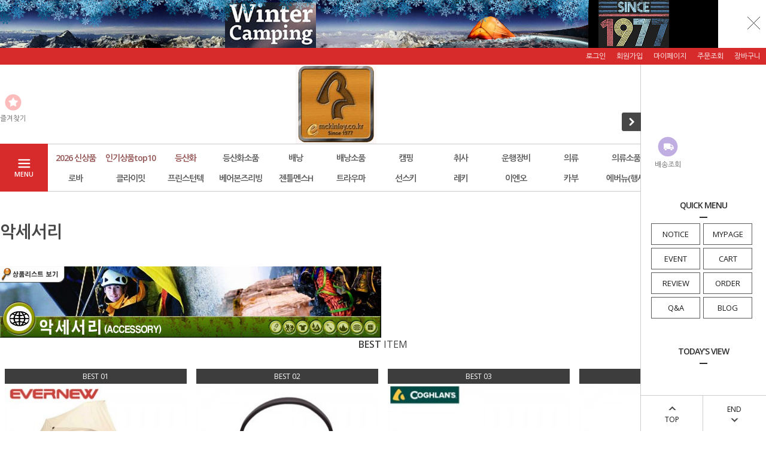

--- FILE ---
content_type: text/html; charset=UTF-8
request_url: http://e-mckinley.co.kr/shop/shopbrand.html?type=O&xcode=013
body_size: 17678
content:

<!DOCTYPE HTML PUBLIC "-//W3C//DTD HTML 4.01//EN" "http://www.w3.org/TR/html4/strict.dtd">
<html>
<head>
<meta http-equiv="CONTENT-TYPE" content="text/html;charset=UTF-8">
<link rel="shortcut icon" href="/shopimages/mckinley/favicon.ico" type="image/x-icon">
<meta name="referrer" content="no-referrer-when-downgrade" />
<meta property="og:type" content="website" />
<meta property="og:url" content="http://www.e-mckinley.co.kr/shop/shopbrand.html?type=O&xcode=013" />
<script>
    var mtom_default_data = {
        login : "N",
        page_type : "shopbrand",
    };
  var _msTracker = window._msTracker = window._msTracker || [];
  _msTracker.push(['setRequestMethod', 'POST']);
  _msTracker.push(['setCustomDimension', 1, JSON.stringify(mtom_default_data)]);
  _msTracker.push(['trackPageView']);
  _msTracker.push(['enableLinkTracking']);
  (function() {
    var u="https://mk-log.makeshop.co.kr";
    _msTracker.push(['setTrackerUrl', u+'/analytics/events']);
    _msTracker.push(['setSiteId', 'mk-mckinley']);
    var d=document, g=d.createElement('script'), s=d.getElementsByTagName('script')[0];
    g.async=true; g.src=u+'/static/js/analytics.js'; s.parentNode.insertBefore(g,s);
  })();
</script>

<title>악세서리</title>

<link type="text/css" rel="stylesheet" href="/shopimages/mckinley/template/work/17686/common.css?r=1743627496" /></head>

<body>
<script type="text/javascript" src="/js/jquery-1.7.2.min.js"></script><script type="text/javascript" src="/js/lazyload.min.js"></script>
<script type="text/javascript">
function getCookiefss(name) {
    lims = document.cookie;
    var index = lims.indexOf(name + "=");
    if (index == -1) {
        return null;
    }
    index = lims.indexOf("=", index) + 1; // first character
    var endstr = lims.indexOf(';', index);
    if (endstr == -1) {
        endstr = lims.length; // last character
    }
    return unescape(lims.substring(index, endstr));
}
</script><script type="text/javascript">
var MOBILE_USE = '';
var DESIGN_VIEW = 'PC';

if (DESIGN_VIEW == 'RW' && typeof changeNaviTitleText == 'undefined') {
    // 상단 타이틀 변경
    function changeNaviTitleText(newText) {
        const naviTitleElement = document.querySelector('.navi-title span');
        if (naviTitleElement) {
            naviTitleElement.textContent = newText;
        }
    }
}
</script><script type="text/javascript" src="/js/flash.js"></script>
<script type="text/javascript" src="/js/neodesign/rightbanner.js"></script>
<script type="text/javascript" src="/js/bookmark.js"></script>
<style type="text/css">

.MS_search_word { }

</style>

<script type="text/javascript" src="/js/jquery.shopbrand.js"></script>

<script type="text/javascript">

var pre_ORBAS = '';
var pre_min_amount = '1';
var pre_product_uid = '';
var pre_product_name = '';
var pre_product_price = '';
var pre_option_type = '';
var pre_option_display_type = '';
var pre_optionJsonData = '';
var IS_LOGIN = 'false';
var is_bulk = 'N';
var bulk_arr_info = [];
var pre_min_add_amount = '1';
var pre_max_amount = '100000';

    var is_unify_opt = '1' ? true : false; 
    var pre_baskethidden = '';

var is_unify_opt = true;
var ORBAS = '';
var min_amount = '1';
var min_add_amount = '1';
var max_amount = '100000';
var product_uid = '';
var product_name = '';
var product_price = '';
var option_type = '';
var option_display_type = '';
var is_dummy = null;
var is_exist = null;
var optionJsonData = '';
var view_member_only_price = '';
var IS_LOGIN = 'false';
var shop_language = 'kor';
var is_bulk = 'N';
var bulk_arr_info = [];
var use_option_limit = '';
var design_view = 'PC';

</script>

<link type="text/css" rel="stylesheet" href="/shopimages/mckinley/template/work/17686/shopbrand.css?t=201908161418" />
<div id='blk_scroll_wings'><script type='text/javascript' src='/html/shopRbanner.html?param1=1' ></script></div>
<div id='cherrypicker_scroll'></div>
<div id="wrap">
    
<link type="text/css" rel="stylesheet" href="/shopimages/mckinley/template/work/17686/header.1.css?t=202512251154" />
<script src="/design/mckinley/10275/js/jquery.bxslider.min.js"></script>
<script src="/design/mckinley/10275/js/jquery.cookie.js"></script>

<!-- 상단 띠배너 시작 -->
<div id="topBanner">
    <div class="bnnr_bx">
        <a href="http://www.e-mckinley.co.kr/shop/member.html?type=login"> <img src="/design/mckinley/wm.jpg" alt="" /></a>
        <p class="bt_closeBanner" onClick="close_banner()">닫기</p>
    </div>
</div>
<!-- //topBanner -->
<!-- //상단 띠배너 끝 -->

<!-- 헤더 시작 -->
<div id="header">
    <div class="hdArea" >
        <div class="hdTop">
            <div class="hdRight">
                <ul>
                                        <li><a href="https://e-mckinley.co.kr/shop/member.html?type=login">로그인</a></li>
                    <li><a href="https://e-mckinley.co.kr/shop/idinfo.html">회원가입</a></li>
                                        <li><a href="https://e-mckinley.co.kr/shop/member.html?type=mynewmain">마이페이지</a></li>
                    <li><a href="https://e-mckinley.co.kr/shop/confirm_login.html?type=myorder">주문조회</a></li>
                    <li><a href="/shop/basket.html">장바구니</a></li>
                </ul>
            </div>
        </div>
    </div><!-- //hdArea -->
    <div class="hdMidArea">
        <div class="hdMiddle">
            <div class="topLinks">
                <ul class="first">
                    <li><a href="javascript:CreateBookmarkLink('http://e-mckinley.co.kr', '수입 아웃도어 용품 e맥킨리 ');"><span class="ico ico1"></span><span class="tx">즐겨찾기</span></a></li>
                    <li></li>
                </ul>
            </div>
            <h1 class="tlogo"><a href="/index.html"><img src="/design/mckinley/emlogo.png" alt="REDPILTONG" /></a></h1>   
            <div class="searchArea">
                <form action="/shop/shopbrand.html" method="post" name="search">                <fieldset>
                    <legend>상품 검색 폼</legend>
                    <input name="search" onkeydown="CheckKey_search();" value=""  class="MS_search_word input-keyword" />                    <a href="javascript:search_submit();">검색</a>
                </fieldset>
                </form>            </div>
        </div>
    </div><!-- //hdMidArea -->

    <div class="headerBottom">
        <div class="navWrap">
            <div class="menuAll">
                <p id="btn_allMenuOpen"><span>MENU</span></p>
            </div>
            <div class="lnb_wrap">
                <ul>
                                    <li class="lnb_menu">
                        <a href="/shop/shopbrand.html?type=P&xcode=073" class="lnb_plan">2026 신상품</a>
                                            </li>
                                    <li class="lnb_menu">
                        <a href="/shop/shopbrand.html?type=P&xcode=043" class="lnb_plan">인기상품top10</a>
                                            </li>
                                    <li class="lnb_menu">
                        <a href="/shop/shopbrand.html?type=X&xcode=003" class="lnb_plan">등산화</a>
                                                <div class="lnb_sub">
                            <div class="inner">
                                <ul>
                                                                    <li><a href="/shop/shopbrand.html?type=M&xcode=003&mcode=001">캐주얼화</a></li>
                                                                                                        <li><a href="/shop/shopbrand.html?type=M&xcode=003&mcode=002">중등산화</a></li>
                                                                                                        <li><a href="/shop/shopbrand.html?type=M&xcode=003&mcode=003">경등산화</a></li>
                                                                                                        <li><a href="/shop/shopbrand.html?type=M&xcode=003&mcode=004">샌달</a></li>
                                                                                                        <li><a href="/shop/shopbrand.html?type=M&xcode=003&mcode=005">[기타] 등산화</a></li>
                                                                                                    </ul>
                            </div>
                        </div>
                                            </li>
                                    <li class="lnb_menu">
                        <a href="/shop/shopbrand.html?type=O&xcode=004" >등산화소품</a>
                                            </li>
                                    <li class="lnb_menu">
                        <a href="/shop/shopbrand.html?type=X&xcode=001" >배낭</a>
                                                <div class="lnb_sub">
                            <div class="inner">
                                <ul>
                                                                    <li><a href="/shop/shopbrand.html?type=M&xcode=001&mcode=001">소형배낭</a></li>
                                                                                                        <li><a href="/shop/shopbrand.html?type=M&xcode=001&mcode=002">중형배낭</a></li>
                                                                                                        <li><a href="/shop/shopbrand.html?type=M&xcode=001&mcode=003">대형배낭</a></li>
                                                                                                        <li><a href="/shop/shopbrand.html?type=M&xcode=001&mcode=004">여행용배낭</a></li>
                                                                                                        <li><a href="/shop/shopbrand.html?type=M&xcode=001&mcode=005">[기타] 배낭</a></li>
                                                                                                    </ul>
                            </div>
                        </div>
                                            </li>
                                    <li class="lnb_menu">
                        <a href="/shop/shopbrand.html?type=O&xcode=002" >배낭소품</a>
                                            </li>
                                    <li class="lnb_menu">
                        <a href="/shop/shopbrand.html?type=X&xcode=009" >캠핑</a>
                                                <div class="lnb_sub">
                            <div class="inner">
                                <ul>
                                                                    <li><a href="/shop/shopbrand.html?type=M&xcode=009&mcode=001">텐트</a></li>
                                                                                                        <li><a href="/shop/shopbrand.html?type=M&xcode=009&mcode=002">램프</a></li>
                                                                                                        <li><a href="/shop/shopbrand.html?type=M&xcode=009&mcode=003">침낭</a></li>
                                                                                                        <li><a href="/shop/shopbrand.html?type=M&xcode=009&mcode=004">매트리스,방석</a></li>
                                                                                                        <li><a href="/shop/shopbrand.html?type=M&xcode=009&mcode=005">오토캠핑</a></li>
                                                                                                        <li><a href="/shop/shopbrand.html?type=M&xcode=009&mcode=006">[기타] 캠핑</a></li>
                                                                                                    </ul>
                            </div>
                        </div>
                                            </li>
                                    <li class="lnb_menu">
                        <a href="/shop/shopbrand.html?type=X&xcode=008" >취사</a>
                                                <div class="lnb_sub">
                            <div class="inner">
                                <ul>
                                                                    <li><a href="/shop/shopbrand.html?type=M&xcode=008&mcode=001">코펠/용기</a></li>
                                                                                                        <li><a href="/shop/shopbrand.html?type=M&xcode=008&mcode=002">버너/랜턴</a></li>
                                                                                                        <li><a href="/shop/shopbrand.html?type=M&xcode=008&mcode=003">수통/술통</a></li>
                                                                                                        <li><a href="/shop/shopbrand.html?type=M&xcode=008&mcode=004">연료통</a></li>
                                                                                                        <li><a href="/shop/shopbrand.html?type=M&xcode=008&mcode=005">수저세트</a></li>
                                                                                                        <li><a href="/shop/shopbrand.html?type=M&xcode=008&mcode=006">컵</a></li>
                                                                                                        <li><a href="/shop/shopbrand.html?type=M&xcode=008&mcode=007">[기타] 취사</a></li>
                                                                                                    </ul>
                            </div>
                        </div>
                                            </li>
                                    <li class="lnb_menu">
                        <a href="/shop/shopbrand.html?type=X&xcode=011" >운행장비</a>
                                                <div class="lnb_sub">
                            <div class="inner">
                                <ul>
                                                                    <li><a href="/shop/shopbrand.html?type=M&xcode=011&mcode=001">스틱</a></li>
                                                                                                        <li><a href="/shop/shopbrand.html?type=M&xcode=011&mcode=002">시계/고도계</a></li>
                                                                                                        <li><a href="/shop/shopbrand.html?type=M&xcode=011&mcode=003">칼</a></li>
                                                                                                        <li><a href="/shop/shopbrand.html?type=M&xcode=011&mcode=005">고글/썬글라스</a></li>
                                                                                                        <li><a href="/shop/shopbrand.html?type=M&xcode=011&mcode=006">수상용품</a></li>
                                                                                                        <li><a href="/shop/shopbrand.html?type=M&xcode=011&mcode=007">[기타] 운행장비</a></li>
                                                                                                    </ul>
                            </div>
                        </div>
                                            </li>
                                    <li class="lnb_menu">
                        <a href="/shop/shopbrand.html?type=X&xcode=005" >의류</a>
                                                <div class="lnb_sub">
                            <div class="inner">
                                <ul>
                                                                    <li><a href="/shop/shopbrand.html?type=M&xcode=005&mcode=001">기능성 상의(추/동계)</a></li>
                                                                                                        <li><a href="/shop/shopbrand.html?type=M&xcode=005&mcode=002">기능성 자켓</a></li>
                                                                                                        <li><a href="/shop/shopbrand.html?type=M&xcode=005&mcode=003">고어텍스/방수 자켓</a></li>
                                                                                                        <li><a href="/shop/shopbrand.html?type=M&xcode=005&mcode=004">기능성 하의(춘/하계)</a></li>
                                                                                                        <li><a href="/shop/shopbrand.html?type=M&xcode=005&mcode=005">기능성 상의(춘/하계)</a></li>
                                                                                                        <li><a href="/shop/shopbrand.html?type=M&xcode=005&mcode=006">기능성 하의 (추/동계)</a></li>
                                                                                                    </ul>
                            </div>
                        </div>
                                            </li>
                                    <li class="lnb_menu">
                        <a href="/shop/shopbrand.html?type=X&xcode=006" >의류소품</a>
                                                <div class="lnb_sub">
                            <div class="inner">
                                <ul>
                                                                    <li><a href="/shop/shopbrand.html?type=M&xcode=006&mcode=001">모자(추/동계)</a></li>
                                                                                                        <li><a href="/shop/shopbrand.html?type=M&xcode=006&mcode=002">장갑</a></li>
                                                                                                        <li><a href="/shop/shopbrand.html?type=M&xcode=006&mcode=003">양말</a></li>
                                                                                                        <li><a href="/shop/shopbrand.html?type=M&xcode=006&mcode=004">바라클라바</a></li>
                                                                                                        <li><a href="/shop/shopbrand.html?type=M&xcode=006&mcode=005">벨트(멜빵)</a></li>
                                                                                                        <li><a href="/shop/shopbrand.html?type=M&xcode=006&mcode=006">보호대</a></li>
                                                                                                        <li><a href="/shop/shopbrand.html?type=M&xcode=006&mcode=007">스카프/타올</a></li>
                                                                                                        <li><a href="/shop/shopbrand.html?type=M&xcode=006&mcode=008">기타</a></li>
                                                                                                        <li><a href="/shop/shopbrand.html?type=M&xcode=006&mcode=009">모자(춘/하계)</a></li>
                                                                                                        <li><a href="/shop/shopbrand.html?type=M&xcode=006&mcode=010">[기타] 의류소품</a></li>
                                                                    </ul>
                                <ul>
                                                                                                    </ul>
                            </div>
                        </div>
                                            </li>
                                    <li class="lnb_menu">
                        <a href="/shop/shopbrand.html?type=O&xcode=013" >악세서리</a>
                                            </li>
                                    <li class="lnb_menu">
                        <a href="/shop/shopbrand.html?type=P&xcode=097" >그래니트기어</a>
                                            </li>
                                    <li class="lnb_menu">
                        <a href="/shop/shopbrand.html?type=P&xcode=076" >로바</a>
                                            </li>
                                    <li class="lnb_menu">
                        <a href="/shop/shopbrand.html?type=P&xcode=085" >클라이밋</a>
                                            </li>
                                    <li class="lnb_menu">
                        <a href="/shop/shopbrand.html?type=P&xcode=077" >프린스턴텍</a>
                                            </li>
                                    <li class="lnb_menu">
                        <a href="/shop/shopbrand.html?type=P&xcode=058" >베어본즈리빙</a>
                                            </li>
                                    <li class="lnb_menu">
                        <a href="/shop/shopbrand.html?type=P&xcode=105" >젠틀멘스H</a>
                                            </li>
                                    <li class="lnb_menu">
                        <a href="/shop/shopbrand.html?type=P&xcode=108" >트라우마</a>
                                            </li>
                                    <li class="lnb_menu">
                        <a href="/shop/shopbrand.html?type=P&xcode=087" >선스키</a>
                                            </li>
                                    <li class="lnb_menu">
                        <a href="/shop/shopbrand.html?type=P&xcode=030" >레키</a>
                                            </li>
                                    <li class="lnb_menu">
                        <a href="/shop/shopbrand.html?type=P&xcode=104" >이엔오</a>
                                            </li>
                                    <li class="lnb_menu">
                        <a href="/shop/shopbrand.html?type=P&xcode=057" >카부</a>
                                            </li>
                                    <li class="lnb_menu">
                        <a href="/shop/shopbrand.html?type=P&xcode=051" >에버뉴(행사)</a>
                                            </li>
                                    <li class="lnb_menu">
                        <a href="/shop/shopbrand.html?type=P&xcode=054" >횡재코너</a>
                                            </li>
                                    <li class="lnb_menu">
                        <a href="/shop/shopbrand.html?type=P&xcode=084" class="lnb_pay">쿠폰 상품</a>
                                            </li>
                                </ul>
            </div>

            <!-- 전체보기 메뉴 -->
            <div id="allMenuView" class="allMenuView">
                <div class="bx_allmenu">
                    <div class="all_menuList">
                        <ul>
                                                    <li class="m1">
                                <a href="/shop/shopbrand.html?type=P&xcode=073">2026 신상품 <i class="fa fa-angle-down"></i></a>
                                                                <div class="all_sub" style="width:121px"></div>
                                                            </li>
                                                    <li class="m2">
                                <a href="/shop/shopbrand.html?type=P&xcode=043">인기상품top10 <i class="fa fa-angle-down"></i></a>
                                                                <div class="all_sub" style="width:121px"></div>
                                                            </li>
                                                    <li class="m3">
                                <a href="/shop/shopbrand.html?type=X&xcode=003">등산화 <i class="fa fa-angle-down"></i></a>
                                                                <div class="all_sub">
                                    <ul>
                                                                            <li><a href="/shop/shopbrand.html?type=M&xcode=003&mcode=001">캐주얼화</a></li>
                                                                                                                    <li><a href="/shop/shopbrand.html?type=M&xcode=003&mcode=002">중등산화</a></li>
                                                                                                                    <li><a href="/shop/shopbrand.html?type=M&xcode=003&mcode=003">경등산화</a></li>
                                                                                                                    <li><a href="/shop/shopbrand.html?type=M&xcode=003&mcode=004">샌달</a></li>
                                                                                                                    <li><a href="/shop/shopbrand.html?type=M&xcode=003&mcode=005">[기타] 등산화</a></li>
                                                                                                                </ul>
                                </div>
                                                            </li>
                                                    <li class="m4">
                                <a href="/shop/shopbrand.html?type=O&xcode=004">등산화소품 <i class="fa fa-angle-down"></i></a>
                                                                <div class="all_sub" style="width:121px"></div>
                                                            </li>
                                                    <li class="m5">
                                <a href="/shop/shopbrand.html?type=X&xcode=001">배낭 <i class="fa fa-angle-down"></i></a>
                                                                <div class="all_sub">
                                    <ul>
                                                                            <li><a href="/shop/shopbrand.html?type=M&xcode=001&mcode=001">소형배낭</a></li>
                                                                                                                    <li><a href="/shop/shopbrand.html?type=M&xcode=001&mcode=002">중형배낭</a></li>
                                                                                                                    <li><a href="/shop/shopbrand.html?type=M&xcode=001&mcode=003">대형배낭</a></li>
                                                                                                                    <li><a href="/shop/shopbrand.html?type=M&xcode=001&mcode=004">여행용배낭</a></li>
                                                                                                                    <li><a href="/shop/shopbrand.html?type=M&xcode=001&mcode=005">[기타] 배낭</a></li>
                                                                                                                </ul>
                                </div>
                                                            </li>
                                                    <li class="m6">
                                <a href="/shop/shopbrand.html?type=O&xcode=002">배낭소품 <i class="fa fa-angle-down"></i></a>
                                                                <div class="all_sub" style="width:121px"></div>
                                                            </li>
                                                    <li class="m7">
                                <a href="/shop/shopbrand.html?type=X&xcode=009">캠핑 <i class="fa fa-angle-down"></i></a>
                                                                <div class="all_sub">
                                    <ul>
                                                                            <li><a href="/shop/shopbrand.html?type=M&xcode=009&mcode=001">텐트</a></li>
                                                                                                                    <li><a href="/shop/shopbrand.html?type=M&xcode=009&mcode=002">램프</a></li>
                                                                                                                    <li><a href="/shop/shopbrand.html?type=M&xcode=009&mcode=003">침낭</a></li>
                                                                                                                    <li><a href="/shop/shopbrand.html?type=M&xcode=009&mcode=004">매트리스,방석</a></li>
                                                                                                                    <li><a href="/shop/shopbrand.html?type=M&xcode=009&mcode=005">오토캠핑</a></li>
                                                                                                                    <li><a href="/shop/shopbrand.html?type=M&xcode=009&mcode=006">[기타] 캠핑</a></li>
                                                                                                                </ul>
                                </div>
                                                            </li>
                                                    <li class="m8">
                                <a href="/shop/shopbrand.html?type=X&xcode=008">취사 <i class="fa fa-angle-down"></i></a>
                                                                <div class="all_sub">
                                    <ul>
                                                                            <li><a href="/shop/shopbrand.html?type=M&xcode=008&mcode=001">코펠/용기</a></li>
                                                                                                                    <li><a href="/shop/shopbrand.html?type=M&xcode=008&mcode=002">버너/랜턴</a></li>
                                                                                                                    <li><a href="/shop/shopbrand.html?type=M&xcode=008&mcode=003">수통/술통</a></li>
                                                                                                                    <li><a href="/shop/shopbrand.html?type=M&xcode=008&mcode=004">연료통</a></li>
                                                                                                                    <li><a href="/shop/shopbrand.html?type=M&xcode=008&mcode=005">수저세트</a></li>
                                                                                                                    <li><a href="/shop/shopbrand.html?type=M&xcode=008&mcode=006">컵</a></li>
                                                                                                                    <li><a href="/shop/shopbrand.html?type=M&xcode=008&mcode=007">[기타] 취사</a></li>
                                                                                                                </ul>
                                </div>
                                                            </li>
                                                    <li class="m9">
                                <a href="/shop/shopbrand.html?type=X&xcode=011">운행장비 <i class="fa fa-angle-down"></i></a>
                                                                <div class="all_sub">
                                    <ul>
                                                                            <li><a href="/shop/shopbrand.html?type=M&xcode=011&mcode=001">스틱</a></li>
                                                                                                                    <li><a href="/shop/shopbrand.html?type=M&xcode=011&mcode=002">시계/고도계</a></li>
                                                                                                                    <li><a href="/shop/shopbrand.html?type=M&xcode=011&mcode=003">칼</a></li>
                                                                                                                    <li><a href="/shop/shopbrand.html?type=M&xcode=011&mcode=005">고글/썬글라스</a></li>
                                                                                                                    <li><a href="/shop/shopbrand.html?type=M&xcode=011&mcode=006">수상용품</a></li>
                                                                                                                    <li><a href="/shop/shopbrand.html?type=M&xcode=011&mcode=007">[기타] 운행장비</a></li>
                                                                                                                </ul>
                                </div>
                                                            </li>
                                                    <li class="m10">
                                <a href="/shop/shopbrand.html?type=X&xcode=005">의류 <i class="fa fa-angle-down"></i></a>
                                                                <div class="all_sub">
                                    <ul>
                                                                            <li><a href="/shop/shopbrand.html?type=M&xcode=005&mcode=001">기능성 상의(추/동계)</a></li>
                                                                                                                    <li><a href="/shop/shopbrand.html?type=M&xcode=005&mcode=002">기능성 자켓</a></li>
                                                                                                                    <li><a href="/shop/shopbrand.html?type=M&xcode=005&mcode=003">고어텍스/방수 자켓</a></li>
                                                                                                                    <li><a href="/shop/shopbrand.html?type=M&xcode=005&mcode=004">기능성 하의(춘/하계)</a></li>
                                                                                                                    <li><a href="/shop/shopbrand.html?type=M&xcode=005&mcode=005">기능성 상의(춘/하계)</a></li>
                                                                                                                    <li><a href="/shop/shopbrand.html?type=M&xcode=005&mcode=006">기능성 하의 (추/동계)</a></li>
                                                                                                                </ul>
                                </div>
                                                            </li>
                                                    <li class="m11">
                                <a href="/shop/shopbrand.html?type=X&xcode=006">의류소품 <i class="fa fa-angle-down"></i></a>
                                                                <div class="all_sub">
                                    <ul>
                                                                            <li><a href="/shop/shopbrand.html?type=M&xcode=006&mcode=001">모자(추/동계)</a></li>
                                                                                                                    <li><a href="/shop/shopbrand.html?type=M&xcode=006&mcode=002">장갑</a></li>
                                                                                                                    <li><a href="/shop/shopbrand.html?type=M&xcode=006&mcode=003">양말</a></li>
                                                                                                                    <li><a href="/shop/shopbrand.html?type=M&xcode=006&mcode=004">바라클라바</a></li>
                                                                                                                    <li><a href="/shop/shopbrand.html?type=M&xcode=006&mcode=005">벨트(멜빵)</a></li>
                                                                                                                    <li><a href="/shop/shopbrand.html?type=M&xcode=006&mcode=006">보호대</a></li>
                                                                                                                    <li><a href="/shop/shopbrand.html?type=M&xcode=006&mcode=007">스카프/타올</a></li>
                                                                                                                    <li><a href="/shop/shopbrand.html?type=M&xcode=006&mcode=008">기타</a></li>
                                                                                                                    <li><a href="/shop/shopbrand.html?type=M&xcode=006&mcode=009">모자(춘/하계)</a></li>
                                                                                                                    <li><a href="/shop/shopbrand.html?type=M&xcode=006&mcode=010">[기타] 의류소품</a></li>
                                                                            </ul>
                                    <ul>
                                                                                                                </ul>
                                </div>
                                                            </li>
                                                    <li class="m12">
                                <a href="/shop/shopbrand.html?type=O&xcode=013">악세서리 <i class="fa fa-angle-down"></i></a>
                                                                <div class="all_sub" style="width:121px"></div>
                                                            </li>
                                                    <li class="m13">
                                <a href="/shop/shopbrand.html?type=P&xcode=097">그래니트기어 <i class="fa fa-angle-down"></i></a>
                                                                <div class="all_sub" style="width:121px"></div>
                                                            </li>
                                                    <li class="m14">
                                <a href="/shop/shopbrand.html?type=P&xcode=076">로바 <i class="fa fa-angle-down"></i></a>
                                                                <div class="all_sub" style="width:121px"></div>
                                                            </li>
                                                    <li class="m15">
                                <a href="/shop/shopbrand.html?type=P&xcode=085">클라이밋 <i class="fa fa-angle-down"></i></a>
                                                                <div class="all_sub" style="width:121px"></div>
                                                            </li>
                                                    <li class="m16">
                                <a href="/shop/shopbrand.html?type=P&xcode=077">프린스턴텍 <i class="fa fa-angle-down"></i></a>
                                                                <div class="all_sub" style="width:121px"></div>
                                                            </li>
                                                    <li class="m17">
                                <a href="/shop/shopbrand.html?type=P&xcode=058">베어본즈리빙 <i class="fa fa-angle-down"></i></a>
                                                                <div class="all_sub" style="width:121px"></div>
                                                            </li>
                                                    <li class="m18">
                                <a href="/shop/shopbrand.html?type=P&xcode=105">젠틀멘스H <i class="fa fa-angle-down"></i></a>
                                                                <div class="all_sub" style="width:121px"></div>
                                                            </li>
                                                    <li class="m19">
                                <a href="/shop/shopbrand.html?type=P&xcode=108">트라우마 <i class="fa fa-angle-down"></i></a>
                                                                <div class="all_sub" style="width:121px"></div>
                                                            </li>
                                                    <li class="m20">
                                <a href="/shop/shopbrand.html?type=P&xcode=087">선스키 <i class="fa fa-angle-down"></i></a>
                                                                <div class="all_sub" style="width:121px"></div>
                                                            </li>
                                                    <li class="m21">
                                <a href="/shop/shopbrand.html?type=P&xcode=030">레키 <i class="fa fa-angle-down"></i></a>
                                                                <div class="all_sub" style="width:121px"></div>
                                                            </li>
                                                    <li class="m22">
                                <a href="/shop/shopbrand.html?type=P&xcode=104">이엔오 <i class="fa fa-angle-down"></i></a>
                                                                <div class="all_sub" style="width:121px"></div>
                                                            </li>
                                                    <li class="m23">
                                <a href="/shop/shopbrand.html?type=P&xcode=057">카부 <i class="fa fa-angle-down"></i></a>
                                                                <div class="all_sub" style="width:121px"></div>
                                                            </li>
                                                    <li class="m24">
                                <a href="/shop/shopbrand.html?type=P&xcode=051">에버뉴(행사) <i class="fa fa-angle-down"></i></a>
                                                                <div class="all_sub" style="width:121px"></div>
                                                            </li>
                                                    <li class="m25">
                                <a href="/shop/shopbrand.html?type=P&xcode=054">횡재코너 <i class="fa fa-angle-down"></i></a>
                                                                <div class="all_sub" style="width:121px"></div>
                                                            </li>
                                                    <li class="m26">
                                <a href="/shop/shopbrand.html?type=P&xcode=084">쿠폰 상품 <i class="fa fa-angle-down"></i></a>
                                                                <div class="all_sub" style="width:121px"></div>
                                                            </li>
                          
                        </ul>
                    </div>
                </div>
                <p id="btn_allMenuClose">닫기</p>
            </div>
            <!-- //전체보기 메뉴 -->
        </div><!-- //navWrap -->
    </div><!-- //headerBottom -->
</div><!-- //header -->
<!-- //헤더 끝 -->
<script type="text/javascript" src="/shopimages/mckinley/template/work/17686/header.1.js?t=202512251154"></script>
    <div id="contentWrapper">
        <div id="contentWrap">
                     <div id="content">
                <div id="prdBrand">
                    <div class="page_location">
                        <a href="/">· HOME</a>
                         &gt; <a href="/shop/shopbrand.html?xcode=013&type=O">악세서리</a>                                                                    </div>
                    <div class="lnb">
                        <h3>악세서리</h3>
                                            </div>
                    
                                        <img src="/design/mckinley/CODE013.gif?1566448797">
                                        
                                                            <div class="best_product">
                        <div class="item_lst">
                            <div class="h_list">
                                <h3><span class="bold">BEST</span> ITEM</h3>
                            </div>
                            <ul>
                                                                <li>
                                    <div>
                                    <p class="idx_num">BEST 01</p>
                                    <a href="/shop/shopdetail.html?branduid=3621779&xcode=013&mcode=000&scode=&type=O&sort=order&cur_code=013&search=&GfDT=bW13UQ%3D%3D"><img src="/shopimages/mckinley/0130000001442.jpg?1755152429" class="MS_prod_img_m img_item_lst" /></a>
                                                                        <p class="item_name">EV UL 우산_EBYR772 [정품]</p>
                                    <p class="item_subname"></p>
                                    <p class="item_price">
                                                                                                            46,000원
                                                                                                            </p>
                                    <p class="item_icons"><span class='MK-product-icons'><img src='/images/common/prod_icons/17' class='MK-product-icon-1' /></span></p>
                                    </div>
                                </li>
                                                                <li>
                                    <div>
                                    <p class="idx_num">BEST 02</p>
                                    <a href="/shop/shopdetail.html?branduid=1296196&xcode=013&mcode=000&scode=&type=O&sort=order&cur_code=013&search=&GfDT=bG53UA%3D%3D"><img src="/shopimages/mckinley/0130000001392.jpg?1723083446" class="MS_prod_img_m img_item_lst" /></a>
                                                                        <p class="item_name">베어본즈 블록 타워 스피커</p>
                                    <p class="item_subname"></p>
                                    <p class="item_price">
                                                                                                            178,000원
                                                                                                            </p>
                                    <p class="item_icons"><span class='MK-product-icons'><img src='/images/common/prod_icons/17' class='MK-product-icon-1' /></span></p>
                                    </div>
                                </li>
                                                                <li>
                                    <div>
                                    <p class="idx_num">BEST 03</p>
                                    <a href="/shop/shopdetail.html?branduid=1295633&xcode=013&mcode=000&scode=&type=O&sort=order&cur_code=013&search=&GfDT=aGl3Uw%3D%3D"><img src="/shopimages/mckinley/0130000001382.jpg?1715061550" class="MS_prod_img_m img_item_lst" /></a>
                                                                        <p class="item_name">CG 6mm 카라비너 174개 세트 ＃2510 </p>
                                    <p class="item_subname"></p>
                                    <p class="item_price">
                                                                                                            153,000원
                                                                                                            </p>
                                    <p class="item_icons"><span class='MK-product-icons'><img src='/images/common/prod_icons/16' class='MK-product-icon-1' /><img src='/images/common/prod_icons/17' class='MK-product-icon-2' /></span></p>
                                    </div>
                                </li>
                                                                <li>
                                    <div>
                                    <p class="idx_num">BEST 04</p>
                                    <a href="/shop/shopdetail.html?branduid=1236674&xcode=013&mcode=000&scode=&type=O&sort=order&cur_code=013&search=&GfDT=aWh3Ug%3D%3D"><img src="/shopimages/mckinley/0130000001002.jpg?1676004616" class="MS_prod_img_m img_item_lst" /></a>
                                                                        <p class="item_name">FSC 더스트팬 세트 (대)</p>
                                    <p class="item_subname"></p>
                                    <p class="item_price">
                                                                                                            45,000원
                                                                                                            </p>
                                    <p class="item_icons"><span class='MK-product-icons'><img src='/images/common/prod_icons/17' class='MK-product-icon-1' /></span></p>
                                    </div>
                                </li>
                                                            </ul>
                        </div>
                    </div>
                                        <div class="item_info clearFix">
                        <div class="item_total">
                            총 <span class="bold">51</span>개의 상품이 검색되었습니다.
                        </div>
                        <div class="group_sort">
                            <ul>
                                <li>
                                                                        <a href="javascript:sendsort('order');" class="on">최근등록순</a>
                                                                    </li>
                                <li>
                                                                        <a href="javascript:sendsort('brandname')">이름순</a>
                                                                    </li>
                                <li>
                                                                        <a href="javascript:sendsort('viewcnt')">인기순</a>
                                                                    </li>
                                <li>
                                                                        <a href="javascript:sendsort('sellcnt')">판매순</a>
                                                                    </li>
                                <li>
                                                                        <a href="javascript:sendsort('price2')">높은가격순</a>
                                                                    </li>
                                <li>
                                                                        <a href="javascript:sendsort('price')">낮은가격순</a>
                                                                    </li>
                            </ul>
                        </div>
                    </div>
                                        <div class="item-wrap">
                        <div class="item-cont">
                                                        <dl class="item-list">
                                <dt class="thumb"><a href="/shop/shopdetail.html?branduid=3621779&xcode=013&mcode=000&scode=&type=O&sort=order&cur_code=013&search=&GfDT=bG93UQ%3D%3D"><img src="/shopimages/mckinley/0130000001442.jpg?1755152429" class="MS_prod_img_m img_item_lst" /></a></dt>
                                <dd>
                                    <ul> 
                                        <li class="prd-brand"><a href="/shop/shopdetail.html?branduid=3621779&xcode=013&mcode=000&scode=&type=O&sort=order&cur_code=013&search=&GfDT=bG93UQ%3D%3D">EV UL 우산_EBYR772 [정품]</a></li>
                                        <li class="prd-ico"><span class='MK-product-icons'><img src='/images/common/prod_icons/17' class='MK-product-icon-1' /></span></li>
                                        <li class="prd-price">
                                                                                                                                                                                        <strike>￦65,000</strike>
                                                                                                ￦46,000                                                                                                                            </li>
                                        <li class="prd-preview"><a href="javascript:viewdetail('013000000144', '1', '');">미리보기</a></li>
                                    </ul>
                                </dd>         
                            </dl>
                                                                                    <dl class="item-list">
                                <dt class="thumb"><a href="/shop/shopdetail.html?branduid=3621778&xcode=013&mcode=000&scode=&type=O&sort=order&cur_code=013&search=&GfDT=aW93UA%3D%3D"><img src="/shopimages/mckinley/0130000001432.jpg?1755152350" class="MS_prod_img_m img_item_lst" /></a></dt>
                                <dd>
                                    <ul> 
                                        <li class="prd-brand"><a href="/shop/shopdetail.html?branduid=3621778&xcode=013&mcode=000&scode=&type=O&sort=order&cur_code=013&search=&GfDT=aW93UA%3D%3D">EV 에어리 LF 우산_EBYR771 [정품]</a></li>
                                        <li class="prd-ico"><span class='MK-product-icons'><img src='/images/common/prod_icons/17' class='MK-product-icon-1' /></span></li>
                                        <li class="prd-price">
                                                                                                                                                                                        <strike>￦78,000</strike>
                                                                                                ￦55,500                                                                                                                            </li>
                                        <li class="prd-preview"><a href="javascript:viewdetail('013000000143', '1', '');">미리보기</a></li>
                                    </ul>
                                </dd>         
                            </dl>
                                                                                    <dl class="item-list">
                                <dt class="thumb"><a href="/shop/shopdetail.html?branduid=1296196&xcode=013&mcode=000&scode=&type=O&sort=order&cur_code=013&search=&GfDT=Zmx3Uw%3D%3D"><img src="/shopimages/mckinley/0130000001392.jpg?1723083446" class="MS_prod_img_m img_item_lst" /></a></dt>
                                <dd>
                                    <ul> 
                                        <li class="prd-brand"><a href="/shop/shopdetail.html?branduid=1296196&xcode=013&mcode=000&scode=&type=O&sort=order&cur_code=013&search=&GfDT=Zmx3Uw%3D%3D">베어본즈 블록 타워 스피커</a></li>
                                        <li class="prd-ico"><span class='MK-product-icons'><img src='/images/common/prod_icons/17' class='MK-product-icon-1' /></span></li>
                                        <li class="prd-price">
                                                                                                                                                                                        <strike>￦178,000</strike>
                                                                                                ￦178,000                                                                                                                            </li>
                                        <li class="prd-preview"><a href="javascript:viewdetail('013000000139', '1', '');">미리보기</a></li>
                                    </ul>
                                </dd>         
                            </dl>
                                                                                    <dl class="item-list">
                                <dt class="thumb"><a href="/shop/shopdetail.html?branduid=1295633&xcode=013&mcode=000&scode=&type=O&sort=order&cur_code=013&search=&GfDT=bGZ3Ug%3D%3D"><img src="/shopimages/mckinley/0130000001382.jpg?1715061550" class="MS_prod_img_m img_item_lst" /></a></dt>
                                <dd>
                                    <ul> 
                                        <li class="prd-brand"><a href="/shop/shopdetail.html?branduid=1295633&xcode=013&mcode=000&scode=&type=O&sort=order&cur_code=013&search=&GfDT=bGZ3Ug%3D%3D">CG 6mm 카라비너 174개 세트 ＃2510 </a></li>
                                        <li class="prd-ico"><span class='MK-product-icons'><img src='/images/common/prod_icons/16' class='MK-product-icon-1' /><img src='/images/common/prod_icons/17' class='MK-product-icon-2' /></span></li>
                                        <li class="prd-price">
                                                                                                                                                                                        <strike>￦180,000</strike>
                                                                                                ￦153,000                                                                                                                            </li>
                                        <li class="prd-preview"><a href="javascript:viewdetail('013000000138', '1', '');">미리보기</a></li>
                                    </ul>
                                </dd>         
                            </dl>
                                                                                    <dl class="item-list">
                                <dt class="thumb"><a href="/shop/shopdetail.html?branduid=1286908&xcode=013&mcode=000&scode=&type=O&sort=order&cur_code=013&search=&GfDT=bmZ3VQ%3D%3D"><img src="/shopimages/mckinley/0130000001372.jpg?1654233196" class="MS_prod_img_m img_item_lst" /></a></dt>
                                <dd>
                                    <ul> 
                                        <li class="prd-brand"><a href="/shop/shopdetail.html?branduid=1286908&xcode=013&mcode=000&scode=&type=O&sort=order&cur_code=013&search=&GfDT=bmZ3VQ%3D%3D">베어본즈 팀버 쏘</a></li>
                                        <li class="prd-ico"><span class='MK-product-icons'><img src='/images/common/prod_icons/17' class='MK-product-icon-1' /></span></li>
                                        <li class="prd-price">
                                                                                                                                                                                        <strike>￦79,000</strike>
                                                                                                ￦79,000                                                                                                                            </li>
                                        <li class="prd-preview"><a href="javascript:viewdetail('013000000137', '1', '');">미리보기</a></li>
                                    </ul>
                                </dd>         
                            </dl>
                                                    </div>
                        <div class="item-cont">
                                                                                    <dl class="item-list">
                                <dt class="thumb"><a href="/shop/shopdetail.html?branduid=1286907&xcode=013&mcode=000&scode=&type=O&sort=order&cur_code=013&search=&GfDT=aml3VA%3D%3D"><img src="/shopimages/mckinley/0130000001362.jpg?1654233003" class="MS_prod_img_m img_item_lst" /></a></dt>
                                <dd>
                                    <ul> 
                                        <li class="prd-brand"><a href="/shop/shopdetail.html?branduid=1286907&xcode=013&mcode=000&scode=&type=O&sort=order&cur_code=013&search=&GfDT=aml3VA%3D%3D">베어본즈 재패니스 나타 손도끼</a></li>
                                        <li class="prd-ico"><span class='MK-product-icons'><img src='/images/common/prod_icons/17' class='MK-product-icon-1' /></span></li>
                                        <li class="prd-price">
                                                                                                                                                                                        <strike>￦95,000</strike>
                                                                                                ￦95,000                                                                                                                            </li>
                                        <li class="prd-preview"><a href="javascript:viewdetail('013000000136', '1', '');">미리보기</a></li>
                                    </ul>
                                </dd>         
                            </dl>
                                                                                    <dl class="item-list">
                                <dt class="thumb"><a href="/shop/shopdetail.html?branduid=1283259&xcode=013&mcode=000&scode=&type=O&sort=order&cur_code=013&search=&GfDT=bmt9W1o%3D"><img src="/shopimages/mckinley/0130000001352.jpg?1644884125" class="MS_prod_img_m img_item_lst" /></a></dt>
                                <dd>
                                    <ul> 
                                        <li class="prd-brand"><a href="/shop/shopdetail.html?branduid=1283259&xcode=013&mcode=000&scode=&type=O&sort=order&cur_code=013&search=&GfDT=bmt9W1o%3D">베어본즈 폴딩 샤벨</a></li>
                                        <li class="prd-ico"><span class='MK-product-icons'><img src='/images/common/prod_icons/17' class='MK-product-icon-1' /></span></li>
                                        <li class="prd-price">
                                                                                                                                                                                        <strike>￦105,000</strike>
                                                                                                ￦105,000                                                                                                                            </li>
                                        <li class="prd-preview"><a href="javascript:viewdetail('013000000135', '1', '');">미리보기</a></li>
                                    </ul>
                                </dd>         
                            </dl>
                                                                                    <dl class="item-list">
                                <dt class="thumb"><a href="/shop/shopdetail.html?branduid=1273037&xcode=013&mcode=000&scode=&type=O&sort=order&cur_code=013&search=&GfDT=bm55W1s%3D"><img src="/shopimages/mckinley/0130000001342.jpg?1620091040" class="MS_prod_img_m img_item_lst" /></a></dt>
                                <dd>
                                    <ul> 
                                        <li class="prd-brand"><a href="/shop/shopdetail.html?branduid=1273037&xcode=013&mcode=000&scode=&type=O&sort=order&cur_code=013&search=&GfDT=bm55W1s%3D">EV 올웨더 우산 [정품]</a></li>
                                        <li class="prd-ico"><span class='MK-product-icons'><img src='/images/common/prod_icons/17' class='MK-product-icon-1' /></span></li>
                                        <li class="prd-price">
                                                                                                                                                                                        <strike>￦80,000</strike>
                                                                                                ￦57,000                                                                                                                            </li>
                                        <li class="prd-preview"><a href="javascript:viewdetail('013000000134', '1', '');">미리보기</a></li>
                                    </ul>
                                </dd>         
                            </dl>
                                                                                    <dl class="item-list">
                                <dt class="thumb"><a href="/shop/shopdetail.html?branduid=1269095&xcode=013&mcode=000&scode=&type=O&sort=order&cur_code=013&search=&GfDT=bGx3WQ%3D%3D"><img src="/shopimages/mckinley/0130000001272.jpg?1604030821" class="MS_prod_img_m img_item_lst" /></a></dt>
                                <dd>
                                    <ul> 
                                        <li class="prd-brand"><a href="/shop/shopdetail.html?branduid=1269095&xcode=013&mcode=000&scode=&type=O&sort=order&cur_code=013&search=&GfDT=bGx3WQ%3D%3D">6 IN 1 툴링 펜</a></li>
                                        <li class="prd-ico"><span class='MK-product-icons'><img src='/images/common/prod_icons/17' class='MK-product-icon-1' /></span></li>
                                        <li class="prd-price">
                                                                                                                                                                                        <strike>￦32,000</strike>
                                                                                                ￦32,000                                                                                                                            </li>
                                        <li class="prd-preview"><a href="javascript:viewdetail('013000000127', '1', '');">미리보기</a></li>
                                    </ul>
                                </dd>         
                            </dl>
                                                                                    <dl class="item-list">
                                <dt class="thumb"><a href="/shop/shopdetail.html?branduid=1242845&xcode=013&mcode=000&scode=&type=O&sort=order&cur_code=013&search=&GfDT=bm5%2BW1U%3D"><img src="/shopimages/mckinley/0130000001042.jpg?1508131419" class="MS_prod_img_m img_item_lst" /></a></dt>
                                <dd>
                                    <ul> 
                                        <li class="prd-brand"><a href="/shop/shopdetail.html?branduid=1242845&xcode=013&mcode=000&scode=&type=O&sort=order&cur_code=013&search=&GfDT=bm5%2BW1U%3D">파이어비너 멀티 카라비너</a></li>
                                        <li class="prd-ico"><span class='MK-product-icons'><img src='/images/common/prod_icons/16' class='MK-product-icon-1' /><img src='/images/common/prod_icons/17' class='MK-product-icon-2' /></span></li>
                                        <li class="prd-price">
                                                                                                                                                                                        <strike>￦21,000</strike>
                                                                                                ￦21,000                                                                                                                            </li>
                                        <li class="prd-preview"><a href="javascript:viewdetail('013000000104', '1', '');">미리보기</a></li>
                                    </ul>
                                </dd>         
                            </dl>
                                                    </div>
                        <div class="item-cont">
                                                                                    <dl class="item-list">
                                <dt class="thumb"><a href="/shop/shopdetail.html?branduid=1236674&xcode=013&mcode=000&scode=&type=O&sort=order&cur_code=013&search=&GfDT=bm16W11E"><img src="/shopimages/mckinley/0130000001002.jpg?1676004616" class="MS_prod_img_m img_item_lst" /></a></dt>
                                <dd>
                                    <ul> 
                                        <li class="prd-brand"><a href="/shop/shopdetail.html?branduid=1236674&xcode=013&mcode=000&scode=&type=O&sort=order&cur_code=013&search=&GfDT=bm16W11E">FSC 더스트팬 세트 (대)</a></li>
                                        <li class="prd-ico"><span class='MK-product-icons'><img src='/images/common/prod_icons/17' class='MK-product-icon-1' /></span></li>
                                        <li class="prd-price">
                                                                                                                                                                                        <strike>￦45,000</strike>
                                                                                                ￦45,000                                                                                                                            </li>
                                        <li class="prd-preview"><a href="javascript:viewdetail('013000000100', '1', '');">미리보기</a></li>
                                    </ul>
                                </dd>         
                            </dl>
                                                                                    <dl class="item-list">
                                <dt class="thumb"><a href="/shop/shopdetail.html?branduid=1236673&xcode=013&mcode=000&scode=&type=O&sort=order&cur_code=013&search=&GfDT=bm59W11F"><img src="/shopimages/mckinley/0130000000992.jpg?1496646337" class="MS_prod_img_m img_item_lst" /></a></dt>
                                <dd>
                                    <ul> 
                                        <li class="prd-brand"><a href="/shop/shopdetail.html?branduid=1236673&xcode=013&mcode=000&scode=&type=O&sort=order&cur_code=013&search=&GfDT=bm59W11F">FSC 막대 빗자루</a></li>
                                        <li class="prd-ico"><span class='MK-product-icons'><img src='/images/common/prod_icons/17' class='MK-product-icon-1' /></span></li>
                                        <li class="prd-price">
                                                                                                                                                                                        <strike>￦29,000</strike>
                                                                                                ￦29,000                                                                                                                            </li>
                                        <li class="prd-preview"><a href="javascript:viewdetail('013000000099', '1', '');">미리보기</a></li>
                                    </ul>
                                </dd>         
                            </dl>
                                                                                    <dl class="item-list">
                                <dt class="thumb"><a href="/shop/shopdetail.html?branduid=1236675&xcode=013&mcode=000&scode=&type=O&sort=order&cur_code=013&search=&GfDT=a213UF4%3D"><img src="/shopimages/mckinley/0130000001012.jpg?1496646466" class="MS_prod_img_m img_item_lst" /></a></dt>
                                <dd>
                                    <ul> 
                                        <li class="prd-brand"><a href="/shop/shopdetail.html?branduid=1236675&xcode=013&mcode=000&scode=&type=O&sort=order&cur_code=013&search=&GfDT=a213UF4%3D">FSC 우드빗자루 세트 (소)</a></li>
                                        <li class="prd-ico"><span class='MK-product-icons'><img src='/images/common/prod_icons/17' class='MK-product-icon-1' /></span></li>
                                        <li class="prd-price">
                                                                                                                                                                                        <strike>￦25,000</strike>
                                                                                                ￦25,000                                                                                                                            </li>
                                        <li class="prd-preview"><a href="javascript:viewdetail('013000000101', '1', '');">미리보기</a></li>
                                    </ul>
                                </dd>         
                            </dl>
                                                                                    <dl class="item-list">
                                <dt class="thumb"><a href="/shop/shopdetail.html?branduid=1236676&xcode=013&mcode=000&scode=&type=O&sort=order&cur_code=013&search=&GfDT=bm5%2FW11H"><img src="/shopimages/mckinley/0130000001022.jpg?1496646523" class="MS_prod_img_m img_item_lst" /></a></dt>
                                <dd>
                                    <ul> 
                                        <li class="prd-brand"><a href="/shop/shopdetail.html?branduid=1236676&xcode=013&mcode=000&scode=&type=O&sort=order&cur_code=013&search=&GfDT=bm5%2FW11H">FSC 타조털 먼지털이 (친환경소재)</a></li>
                                        <li class="prd-ico"><span class='MK-product-icons'><img src='/images/common/prod_icons/17' class='MK-product-icon-1' /></span></li>
                                        <li class="prd-price">
                                                                                                                                                                                        <strike>￦22,000</strike>
                                                                                                ￦22,000                                                                                                                            </li>
                                        <li class="prd-preview"><a href="javascript:viewdetail('013000000102', '1', '');">미리보기</a></li>
                                    </ul>
                                </dd>         
                            </dl>
                                                                                    <dl class="item-list">
                                <dt class="thumb"><a href="/shop/shopdetail.html?branduid=1259682&xcode=013&mcode=000&scode=&type=O&sort=order&cur_code=013&search=&GfDT=bm95W11A"><img src="/shopimages/mckinley/0130000001242.jpg?1562116544" class="MS_prod_img_m img_item_lst" /></a></dt>
                                <dd>
                                    <ul> 
                                        <li class="prd-brand"><a href="/shop/shopdetail.html?branduid=1259682&xcode=013&mcode=000&scode=&type=O&sort=order&cur_code=013&search=&GfDT=bm95W11A">NEW 디쉬 매트</a></li>
                                        <li class="prd-ico"><span class='MK-product-icons'><img src='/images/common/prod_icons/17' class='MK-product-icon-1' /></span></li>
                                        <li class="prd-price">
                                                                                                                                                                                        <strike>￦12,000</strike>
                                                                                                ￦12,000                                                                                                                            </li>
                                        <li class="prd-preview"><a href="javascript:viewdetail('013000000124', '1', '');">미리보기</a></li>
                                    </ul>
                                </dd>         
                            </dl>
                                                    </div>
                        <div class="item-cont">
                                                                                    <dl class="item-list">
                                <dt class="thumb"><a href="/shop/shopdetail.html?branduid=1228557&xcode=013&mcode=000&scode=&type=O&sort=order&cur_code=013&search=&GfDT=bmx4W11B"><img src="/shopimages/mckinley/0130000000942.jpg?1481862698" class="MS_prod_img_m img_item_lst" /></a></dt>
                                <dd>
                                    <ul> 
                                        <li class="prd-brand"><a href="/shop/shopdetail.html?branduid=1228557&xcode=013&mcode=000&scode=&type=O&sort=order&cur_code=013&search=&GfDT=bmx4W11B">펜슬 케이스</a></li>
                                        <li class="prd-ico"><span class='MK-product-icons'><img src='/images/common/prod_icons/17' class='MK-product-icon-1' /></span></li>
                                        <li class="prd-price">
                                                                                                                                                                                        <strike>￦28,000</strike>
                                                                                                ￦28,000                                                                                                                            </li>
                                        <li class="prd-preview"><a href="javascript:viewdetail('013000000094', '1', '');">미리보기</a></li>
                                    </ul>
                                </dd>         
                            </dl>
                                                                                    <dl class="item-list">
                                <dt class="thumb"><a href="/shop/shopdetail.html?branduid=1252481&xcode=013&mcode=000&scode=&type=O&sort=order&cur_code=013&search=&GfDT=bmh8W11C"><img src="/shopimages/mckinley/0130000001212.jpg?1535515646" class="MS_prod_img_m img_item_lst" /></a></dt>
                                <dd>
                                    <ul> 
                                        <li class="prd-brand"><a href="/shop/shopdetail.html?branduid=1252481&xcode=013&mcode=000&scode=&type=O&sort=order&cur_code=013&search=&GfDT=bmh8W11C">워터프루프 방수노트</a></li>
                                        <li class="prd-ico"><span class='MK-product-icons'><img src='/images/common/prod_icons/17' class='MK-product-icon-1' /></span></li>
                                        <li class="prd-price">
                                                                                                                                                                                        <strike>￦20,000</strike>
                                                                                                ￦20,000                                                                                                                            </li>
                                        <li class="prd-preview"><a href="javascript:viewdetail('013000000121', '1', '');">미리보기</a></li>
                                    </ul>
                                </dd>         
                            </dl>
                                                                                    <dl class="item-list">
                                <dt class="thumb"><a href="/shop/shopdetail.html?branduid=1244440&xcode=013&mcode=000&scode=&type=O&sort=order&cur_code=013&search=&GfDT=Z253UFs%3D"><img src="/shopimages/mckinley/0130000001072.jpg?1634607143" class="MS_prod_img_m img_item_lst" /></a></dt>
                                <dd>
                                    <ul> 
                                        <li class="prd-brand"><a href="/shop/shopdetail.html?branduid=1244440&xcode=013&mcode=000&scode=&type=O&sort=order&cur_code=013&search=&GfDT=Z253UFs%3D">베어본즈 풀라스키 도끼 </a></li>
                                        <li class="prd-ico"><span class='MK-product-icons'><img src='/images/common/prod_icons/17' class='MK-product-icon-1' /></span></li>
                                        <li class="prd-price">
                                                                                                                                                                                        <strike>￦155,000</strike>
                                                                                                ￦155,000                                                                                                                            </li>
                                        <li class="prd-preview"><a href="javascript:viewdetail('013000000107', '1', '');">미리보기</a></li>
                                    </ul>
                                </dd>         
                            </dl>
                                                                                    <dl class="item-list">
                                <dt class="thumb"><a href="/shop/shopdetail.html?branduid=1244441&xcode=013&mcode=000&scode=&type=O&sort=order&cur_code=013&search=&GfDT=bmt1W11M"><img src="/shopimages/mckinley/0130000001082.jpg?1511934784" class="MS_prod_img_m img_item_lst" /></a></dt>
                                <dd>
                                    <ul> 
                                        <li class="prd-brand"><a href="/shop/shopdetail.html?branduid=1244441&xcode=013&mcode=000&scode=&type=O&sort=order&cur_code=013&search=&GfDT=bmt1W11M">가든 씨저 세트</a></li>
                                        <li class="prd-ico"><span class='MK-product-icons'><img src='/images/common/prod_icons/17' class='MK-product-icon-1' /></span></li>
                                        <li class="prd-price">
                                                                                                                                                                                        <strike>￦70,000</strike>
                                                                                                ￦70,000                                                                                                                            </li>
                                        <li class="prd-preview"><a href="javascript:viewdetail('013000000108', '1', '');">미리보기</a></li>
                                    </ul>
                                </dd>         
                            </dl>
                                                                                    <dl class="item-list">
                                <dt class="thumb"><a href="/shop/shopdetail.html?branduid=1244442&xcode=013&mcode=000&scode=&type=O&sort=order&cur_code=013&search=&GfDT=bmZ3UFU%3D"><img src="/shopimages/mckinley/0130000001092.jpg?1620345018" class="MS_prod_img_m img_item_lst" /></a></dt>
                                <dd>
                                    <ul> 
                                        <li class="prd-brand"><a href="/shop/shopdetail.html?branduid=1244442&xcode=013&mcode=000&scode=&type=O&sort=order&cur_code=013&search=&GfDT=bmZ3UFU%3D">가든 씨저 월넛 (S)</a></li>
                                        <li class="prd-ico"><span class='MK-product-icons'><img src='/images/common/prod_icons/17' class='MK-product-icon-1' /></span></li>
                                        <li class="prd-price">
                                                                                                                                                                                        <strike>￦29,000</strike>
                                                                                                ￦29,000                                                                                                                            </li>
                                        <li class="prd-preview"><a href="javascript:viewdetail('013000000109', '1', '');">미리보기</a></li>
                                    </ul>
                                </dd>         
                            </dl>
                                                    </div>
                        <div class="item-cont">
                                                                                    <dl class="item-list">
                                <dt class="thumb"><a href="/shop/shopdetail.html?branduid=1244443&xcode=013&mcode=000&scode=&type=O&sort=order&cur_code=013&search=&GfDT=bm18W15E"><img src="/shopimages/mckinley/0130000001102.jpg?1620345085" class="MS_prod_img_m img_item_lst" /></a></dt>
                                <dd>
                                    <ul> 
                                        <li class="prd-brand"><a href="/shop/shopdetail.html?branduid=1244443&xcode=013&mcode=000&scode=&type=O&sort=order&cur_code=013&search=&GfDT=bm18W15E">가든 씨저 월넛  (L)</a></li>
                                        <li class="prd-ico"><span class='MK-product-icons'><img src='/images/common/prod_icons/17' class='MK-product-icon-1' /></span></li>
                                        <li class="prd-price">
                                                                                                                                                                                        <strike>￦32,000</strike>
                                                                                                ￦32,000                                                                                                                            </li>
                                        <li class="prd-preview"><a href="javascript:viewdetail('013000000110', '1', '');">미리보기</a></li>
                                    </ul>
                                </dd>         
                            </dl>
                                                                                    <dl class="item-list">
                                <dt class="thumb"><a href="/shop/shopdetail.html?branduid=1244444&xcode=013&mcode=000&scode=&type=O&sort=order&cur_code=013&search=&GfDT=am53U10%3D"><img src="/shopimages/mckinley/0130000001112.jpg?1511935073" class="MS_prod_img_m img_item_lst" /></a></dt>
                                <dd>
                                    <ul> 
                                        <li class="prd-brand"><a href="/shop/shopdetail.html?branduid=1244444&xcode=013&mcode=000&scode=&type=O&sort=order&cur_code=013&search=&GfDT=am53U10%3D">프리시전 호</a></li>
                                        <li class="prd-ico"><span class='MK-product-icons'><img src='/images/common/prod_icons/17' class='MK-product-icon-1' /></span></li>
                                        <li class="prd-price">
                                                                                                                                                                                        <strike>￦27,000</strike>
                                                                                                ￦27,000                                                                                                                            </li>
                                        <li class="prd-preview"><a href="javascript:viewdetail('013000000111', '1', '');">미리보기</a></li>
                                    </ul>
                                </dd>         
                            </dl>
                                                                                    <dl class="item-list">
                                <dt class="thumb"><a href="/shop/shopdetail.html?branduid=1244445&xcode=013&mcode=000&scode=&type=O&sort=order&cur_code=013&search=&GfDT=am93U14%3D"><img src="/shopimages/mckinley/0130000001122.jpg?1511935155" class="MS_prod_img_m img_item_lst" /></a></dt>
                                <dd>
                                    <ul> 
                                        <li class="prd-brand"><a href="/shop/shopdetail.html?branduid=1244445&xcode=013&mcode=000&scode=&type=O&sort=order&cur_code=013&search=&GfDT=am93U14%3D">트라이앵글 호</a></li>
                                        <li class="prd-ico"><span class='MK-product-icons'><img src='/images/common/prod_icons/17' class='MK-product-icon-1' /></span></li>
                                        <li class="prd-price">
                                                                                                                                                                                        <strike>￦27,000</strike>
                                                                                                ￦27,000                                                                                                                            </li>
                                        <li class="prd-preview"><a href="javascript:viewdetail('013000000112', '1', '');">미리보기</a></li>
                                    </ul>
                                </dd>         
                            </dl>
                                                                                    <dl class="item-list">
                                <dt class="thumb"><a href="/shop/shopdetail.html?branduid=1244446&xcode=013&mcode=000&scode=&type=O&sort=order&cur_code=013&search=&GfDT=a2x3U18%3D"><img src="/shopimages/mckinley/0130000001132.jpg?1511935228" class="MS_prod_img_m img_item_lst" /></a></dt>
                                <dd>
                                    <ul> 
                                        <li class="prd-brand"><a href="/shop/shopdetail.html?branduid=1244446&xcode=013&mcode=000&scode=&type=O&sort=order&cur_code=013&search=&GfDT=a2x3U18%3D">스퀘어 호</a></li>
                                        <li class="prd-ico"><span class='MK-product-icons'><img src='/images/common/prod_icons/17' class='MK-product-icon-1' /></span></li>
                                        <li class="prd-price">
                                                                                                                                                                                        <strike>￦27,000</strike>
                                                                                                ￦27,000                                                                                                                            </li>
                                        <li class="prd-preview"><a href="javascript:viewdetail('013000000113', '1', '');">미리보기</a></li>
                                    </ul>
                                </dd>         
                            </dl>
                                                                                    <dl class="item-list">
                                <dt class="thumb"><a href="/shop/shopdetail.html?branduid=1244447&xcode=013&mcode=000&scode=&type=O&sort=order&cur_code=013&search=&GfDT=bm93U1g%3D"><img src="/shopimages/mckinley/0130000001142.jpg?1511935314" class="MS_prod_img_m img_item_lst" /></a></dt>
                                <dd>
                                    <ul> 
                                        <li class="prd-brand"><a href="/shop/shopdetail.html?branduid=1244447&xcode=013&mcode=000&scode=&type=O&sort=order&cur_code=013&search=&GfDT=bm93U1g%3D">컬티베이터</a></li>
                                        <li class="prd-ico"><span class='MK-product-icons'><img src='/images/common/prod_icons/17' class='MK-product-icon-1' /></span></li>
                                        <li class="prd-price">
                                                                                                                                                                                        <strike>￦27,000</strike>
                                                                                                ￦27,000                                                                                                                            </li>
                                        <li class="prd-preview"><a href="javascript:viewdetail('013000000114', '1', '');">미리보기</a></li>
                                    </ul>
                                </dd>         
                            </dl>
                                                    </div>
                        <div class="item-cont">
                                                                                    <dl class="item-list">
                                <dt class="thumb"><a href="/shop/shopdetail.html?branduid=1259766&xcode=013&mcode=000&scode=&type=O&sort=order&cur_code=013&search=&GfDT=bGt3U1k%3D"><img src="/shopimages/mckinley/0130000001252.jpg?1562314369" class="MS_prod_img_m img_item_lst" /></a></dt>
                                <dd>
                                    <ul> 
                                        <li class="prd-brand"><a href="/shop/shopdetail.html?branduid=1259766&xcode=013&mcode=000&scode=&type=O&sort=order&cur_code=013&search=&GfDT=bGt3U1k%3D">NEW 손도끼</a></li>
                                        <li class="prd-ico"><span class='MK-product-icons'><img src='/images/common/prod_icons/16' class='MK-product-icon-1' /><img src='/images/common/prod_icons/17' class='MK-product-icon-2' /></span></li>
                                        <li class="prd-price">
                                                                                                                                                                                        <strike>￦80,000</strike>
                                                                                                ￦80,000                                                                                                                            </li>
                                        <li class="prd-preview"><a href="javascript:viewdetail('013000000125', '1', '');">미리보기</a></li>
                                    </ul>
                                </dd>         
                            </dl>
                                                                                    <dl class="item-list">
                                <dt class="thumb"><a href="/shop/shopdetail.html?branduid=2782&xcode=013&mcode=000&scode=&type=O&sort=order&cur_code=013&search=&GfDT=bm94W15C"><img src="/shopimages/mckinley/0130000000602.jpg?1437007911" class="MS_prod_img_m img_item_lst" /></a></dt>
                                <dd>
                                    <ul> 
                                        <li class="prd-brand"><a href="/shop/shopdetail.html?branduid=2782&xcode=013&mcode=000&scode=&type=O&sort=order&cur_code=013&search=&GfDT=bm94W15C">파워몽키 디스커버리</a></li>
                                        <li class="prd-ico"><span class='MK-product-icons'><img src='/images/common/prod_icons/17' class='MK-product-icon-1' /><img src='/images/common/prod_icons/19' class='MK-product-icon-2' /></span></li>
                                        <li class="prd-price">
                                                                                                                                                                                        <strike>￦98,000</strike>
                                                                                                ￦65,000                                                                                                                            </li>
                                        <li class="prd-preview"><a href="javascript:viewdetail('013000000060', '1', '');">미리보기</a></li>
                                    </ul>
                                </dd>         
                            </dl>
                                                                                    <dl class="item-list">
                                <dt class="thumb"><a href="/shop/shopdetail.html?branduid=2749&xcode=013&mcode=000&scode=&type=O&sort=order&cur_code=013&search=&GfDT=bmd3U1s%3D"><img src="/shopimages/mckinley/0130000000592.jpg?1437007265" class="MS_prod_img_m img_item_lst" /></a></dt>
                                <dd>
                                    <ul> 
                                        <li class="prd-brand"><a href="/shop/shopdetail.html?branduid=2749&xcode=013&mcode=000&scode=&type=O&sort=order&cur_code=013&search=&GfDT=bmd3U1s%3D">파워몽키 익스트림</a></li>
                                        <li class="prd-ico"><span class='MK-product-icons'><img src='/images/common/prod_icons/17' class='MK-product-icon-1' /><img src='/images/common/prod_icons/19' class='MK-product-icon-2' /></span></li>
                                        <li class="prd-price">
                                                                                                                                                                                        <strike>￦258,000</strike>
                                                                                                ￦171,000                                                                                                                            </li>
                                        <li class="prd-preview"><a href="javascript:viewdetail('013000000059', '1', '');">미리보기</a></li>
                                    </ul>
                                </dd>         
                            </dl>
                                                                                    <dl class="item-list">
                                <dt class="thumb"><a href="/shop/shopdetail.html?branduid=1974&xcode=013&mcode=000&scode=&type=O&sort=order&cur_code=013&search=&GfDT=a2Z3U1Q%3D"><img src="/shopimages/mckinley/0130000000322.jpg?1437007865" class="MS_prod_img_m img_item_lst" /></a></dt>
                                <dd>
                                    <ul> 
                                        <li class="prd-brand"><a href="/shop/shopdetail.html?branduid=1974&xcode=013&mcode=000&scode=&type=O&sort=order&cur_code=013&search=&GfDT=a2Z3U1Q%3D">솔라몽키 어드벤쳐</a></li>
                                        <li class="prd-ico"><span class='MK-product-icons'><img src='/images/common/prod_icons/17' class='MK-product-icon-1' /><img src='/images/common/prod_icons/19' class='MK-product-icon-2' /></span></li>
                                        <li class="prd-price">
                                                                                                                                                                                        <strike>￦158,000</strike>
                                                                                                ￦104,000                                                                                                                            </li>
                                        <li class="prd-preview"><a href="javascript:viewdetail('013000000032', '1', '');">미리보기</a></li>
                                    </ul>
                                </dd>         
                            </dl>
                                                                                    <dl class="item-list">
                                <dt class="thumb"><a href="/shop/shopdetail.html?branduid=1180991&xcode=013&mcode=000&scode=&type=O&sort=order&cur_code=013&search=&GfDT=aWx3U1U%3D"><img src="/shopimages/mckinley/0130000000822.jpg?1437007086" class="MS_prod_img_m img_item_lst" /></a></dt>
                                <dd>
                                    <ul> 
                                        <li class="prd-brand"><a href="/shop/shopdetail.html?branduid=1180991&xcode=013&mcode=000&scode=&type=O&sort=order&cur_code=013&search=&GfDT=aWx3U1U%3D">파워몽키 익스트림 레드</a></li>
                                        <li class="prd-ico"><span class='MK-product-icons'><img src='/images/common/prod_icons/17' class='MK-product-icon-1' /><img src='/images/common/prod_icons/19' class='MK-product-icon-2' /></span></li>
                                        <li class="prd-price">
                                                                                                                                                                                        <strike>￦258,000</strike>
                                                                                                ￦171,000                                                                                                                            </li>
                                        <li class="prd-preview"><a href="javascript:viewdetail('013000000082', '1', '');">미리보기</a></li>
                                    </ul>
                                </dd>         
                            </dl>
                                                    </div>
                        <div class="item-cont">
                                                                                </div>
                    </div>
                                        
                    <div class="paginate">
                                                                                                                        <a class="now" href="/shop/shopbrand.html?type=O&xcode=013&sort=&page=1">1</a>
                                                                                                <a href="/shop/shopbrand.html?type=O&xcode=013&sort=&page=2">2</a>
                                                                                                <a href="/shop/shopbrand.html?type=O&xcode=013&sort=&page=2" class="btn_last"><i class="fa fa-angle-double-right"></i></a>                    </div>
                </div>
                <!-- //prdBrand -->
            </div><!-- #content -->
            <hr />
        </div><!-- #contentWrap -->
    </div><!-- #contentWrapper -->
    <hr />
    
<link type="text/css" rel="stylesheet" href="/shopimages/mckinley/template/work/17686/footer.1.css?t=202409261800" />
<!-- 하단 시작 -->
<div id="footer">
    <div class="foot_top">
        <div class="bx_policy">
            <ul>
                <li><a href="/index.html">회사소개</a></li>
                <li><a href="/html/info.html">이용안내</a></li>
                <li><a href="javascript:view_join_terms();">이용약관</a></li>
                <li><a href="javascript:bottom_privacy();">개인정보처리방침</a></li>
                <li>-</li>
                <li><a href="https://www.e-mckinley.co.kr/board/board.html?code=mckinley_board1&page=1&type=v&board_cate=&num1=999808&num2=00000&number=0&lock=N&flag=notice">이벤트</a></li>
                <li><a href="http://www.e-mckinley.co.kr/board/board.html?code=mckinley_board2">상품후기</a></li>
                <li><a href="http://www.e-mckinley.co.kr/board/board.html?code=mckinley">Q&amp;A</a></li>
                <li><a href="http://blog.daum.net/allure78/?t__nil_login=myblog">블로그</a></li>
            </ul> 
        </div>
        <div class="bx_cs">
            <h3 class="foot_tit">고객센터</h3>
            <p class="big_tel">010-4891-1948</p>
            <ul>
                <li>평일 : 09:00 ~ 18:00</li>
                <li>토요일 : 09:00 ~ 12:00</li>
                <li>(일, 공휴일 휴무)</li>
            </ul>
            <p class="email_addr">
                메일 : mav1001@naver.com<br />
                <a href="javascript: __mk_open('/html/email.html', 'link_send_mail', 'width=600px, height=600px, scrollbars=yes');">이메일문의 <i class="fa fa-angle-right"></i></a>
            </p>
        </div>
        <div class="bx_account">
            <h3 class="foot_tit">계좌안내</h3>
            <dl>
                <dt>농협</dt>
                <dd>010-8719-5006-09</dd>
            </dl>
            <dl>
                <dt>국민</dt>
                <dd>410102-01-421306</dd>
            </dl>
            <dl>
                <dt>하나</dt>
                <dd>789-910200-64707</dd>
            </dl>

            <p>예금주 : 김희진(e맥킨리)</p>
        </div>
        <div class="bx_info">
            <h3 class="foot_tit">업체정보</h3>
            <ul class="info1">
                <li><p>업체명 : e맥킨리</p></li>
                <li><p>대표 : 김희진</p><p>개인정보담당자 : 김희진</p></li>
                <li><p>전화 : 010-4891-1948</p><p>팩스 : 02-6398-1948</p></li>
                <li><p>메일 : mav1001@naver.com</p></li>
            </ul>
            <ul class="info2">
                <li>사업자등록번호 : 210-24-33104 <a href="https://www.ftc.go.kr/bizCommPop.do?wrkr_no=2102433104" class="view" target="_blank">VIEW <i class="fa fa-angle-right"></i></a></li>
                <li>통신판매업신고번호 : 제2025-서울성북-0996호</li>
                <li><address>주소 : 서울시 성북구 길음로 9길 50, 906-2201</address></li>
                <li class="return_addr">교환,반품 주소 : 서울시 성북구 길음로 9길 50, 906-2201</li>
            </ul>
        </div>
        <div class="bx_copyright">
            <p class="copy_bn"><a href="#"><img src="/design/mckinley/10275/temp/foot_bn.jpg" alt="" /></a></p>
            <p class="copy_tx">COPYRIGHT(C). <br />ALL RIGHT RESERVED.</p>
        </div>
    </div><!-- //foot_top -->
    <div class="foot_bottom">
        <div class="inner">
            <p><img src="/design/mckinley/10275/temp/foot_bottom.jpg" alt="" /></p>
        </div>
    </div>
</div>
<!-- //하단 끝 --></div><!-- #wrap -->
<style type="text/css">

/** 옵션 미리보기 기본 스타일, 변경시에는 앞에 #MK_opt_preview 를 붙여서 개별디자인에 넣으면 ok **/
.mk_option_preview_outer {
    display : inline;
}
.mk_option_preview {
    background-color : white;
}
.mk_prd_option_list {
    color : #404040;
    font-size : 8pt;
    font-family : dotum;
    list-style : none;
    padding : 3px 3px 0;
    background-color : white;
    border : 1px solid #7899C2;
    width : 170px;
    margin : 0;
    text-align : left;
}

.mk_prd_option_list LI {
    line-height : 1.4;
    margin : 5px 0;
    display : block;
}

.mk_prd_option_list .mk_bt_opt_close {
    text-align : right;
}

.mk_prd_option_list .option-soldout {
    color : red;
}

/** 옵션 미리보기 - 리스트 **/
.mk_prd_option_list LI UL {
    list-style : none;
    padding : 0;
    margin : 4px 0 0 10px;
}

.mk_prd_option_list LI UL LI {
    line-height : 1.4;
    padding : 0;
    margin : 0;
}

.mk_prd_option_list LI H3 {
    margin : 0;
    font-size : 9pt;
}
/** 옵션 미리보기 - 조합 **/
.mk_prd_option_list .option-name {
    padding : 2px;
    background-color : #D6E5F7;
    color : #405F95;
    border-left : 2px solid #BBC9E3;
}
.mk_prd_option_list .option-required {
    color : red;
}
.mk_prd_option_list .mk_opt_oneclick {position: relative; padding-left: 22px; line-height: 19px;}
.mk_prd_option_list .mk_oneclick_image,
.mk_prd_option_list .mk_oneclick_color { position: absolute; top:0; left: 0; border: 1px solid #231f20;}
.mk_prd_option_list .mk_oneclick_image { line-height: 1px;}
.mk_prd_option_list .mk_oneclick_image img {width: 17px; height: 17px;}
.mk_prd_option_list .mk_oneclick_color {display:inline-block; width: 17px; height: 17px;}

</style>

<iframe id="loginiframe" name="loginiframe" style="display: none;" frameborder="no" scrolling="no"></iframe>

<div id='MK_basketpage' name='MK_basketpage' style='position:absolute; visibility: hidden;'></div>

                    <div id="MK_opt_preview" class="mk_option_preview layer-opt-preview" style="position:absolute;z-index:100;top:0;"></div>

                <div id="detailpage" name="detailpage" style="position:absolute; visibility:hidden;"></div>

                    <div id="MS_popup_product_benefit_list" style="display:none"></div>

<form name="product_form" method="post" id="product_form" action="/shop/basket.html">
    <input type="hidden" name="xcode" value="013" />
    <input type="hidden" name="mcode" value="" />
    <input type="hidden" name="typep" value="O" />
    <input type="hidden" name="MOBILE_USE" value="NO" />
    <input type="hidden" name="ordertype" />
    <input type="hidden" name="list_mode" />
    <input type="hidden" name="listBasketStock" value="Y" />
    <input type="hidden" name="is_wish_opt" value="" />
    <input type="hidden" name="listBuyPvdOrderType" id="listBuyPvdOrderType" value="" />
    <input type="hidden" name="is_list_buy" value="8" />
    <input type="hidden" name="BasketBasam" id="BasketBasam" value="N" />
    <input type="hidden" name="nowBasketCount" id="nowBasketCount" value="0" />
    <input type="hidden" name="BasketMaxCount" id="BasketMaxCount" value="200" />
    <input type="hidden" name="listBuySelectCount" id="listBuySelectCount" value="N" />
    <input type="hidden" name="listBuyTempid" id="listBuyTempid" value="" />
    <input type="hidden" name="listBuyBuyOpt" id="listBuyBuyOpt" value="N" />
    <input type="hidden" name="wish_action_type" value="insert" />
    <input type="hidden" name="page_type" value="shopbrand" />
    <input type="hidden" name="wish_data_type" value="ones" />
</form>

<form action="/shop/shopbrand.html" method="post" name="hashtagform">
    <input type="hidden" name="search" />
    <input type="hidden" name="search_ref" value="hashtag" />
</form> 

    <script src="/js/category_search_filter.js?v=1742875177"></script>
    <script>
        // 분류 내 정렬 시 category_search_filter 값을 바로 사용하기 때문에 window.load 이벤트 제외함
        var category_search_filter;
        if (document.querySelectorAll("input[name^='category_filter_item[']").length > 0) {
            category_search_filter = new CategorySearchFilter({
                xcode: "013",
                mcode: "",
                scode: "",
                type: "O",
                sort: "order",                auto_submit: true,
                display_color : false
            });
            category_search_filter.event();
        }
    </script>

    <script src="/js/wishlist.js?v=1762822839"></script>
    <script>
        window.addEventListener('load', function() {
            var makeshop_wishlist = new makeshopWishlist();
            makeshop_wishlist.init();
            makeshop_wishlist.observer();
        });
    </script>

<script type="text/javascript" src="/js/neodesign/detailpage.js?ver=1764032444"></script>
<script type="text/javascript" src="/js/neodesign/product_list.js?r=20260116163542"></script>
<script type="text/javascript" src="/js/jquery.language.js"></script>
<script type="text/javascript" src="/js/neodesign/basket_send.js?ver=r245787"></script>
<script type="text/javascript" src="/js/jquery-datepicker-ko.js"></script>
<script type="text/javascript" src="/js/shopbrand.js"></script>

<script type="text/javascript">



function CheckKey_search() {
    key = event.keyCode;
    if (key == 13) {
        
        document.search.submit();
    }
}

function search_submit() {
    var oj = document.search;
    if (oj.getAttribute('search') != 'null') {
        var reg = /\s{2}/g;
        oj.search.value = oj.search.value.replace(reg, '');
        oj.submit();
    }
}

function topnotice(temp, temp2) {
    window.open("/html/notice.html?date=" + temp + "&db=" + temp2, "", "width=450,height=450,scrollbars=yes");
}
function notice() {
    window.open("/html/notice.html?mode=list", "", "width=450,height=450,scrollbars=yes");
}

        function view_join_terms() {
            window.open('/html/join_terms.html','join_terms','height=570,width=590,scrollbars=yes');
        }

        function top_sendmail() {
            window.open('/html/email.html', 'email', 'width=100, height=100');
        }

    function bottom_privacy() {
        window.open('/html/privacy.html', 'privacy', 'height=570,width=590,scrollbars=yes');
    }

var db = 'mckinley';

var baskethidden = '';

function send_wish_brand(idx) {
    login_chk(); return;
    var _form = document.product_form;
    var _j_form = $('#product_form');
    if (true === check_product_auth(idx, 'adult')) {
            var adult_alert_msg = (idx == 'ALL') ? "성인인증이 필요한 상품이 포함되어 있습니다.\n성인인증페이지로 이동하시겠습니까?" : "이 상품은 성인인증이 필요합니다.\n성인인증페이지로 이동하시겠습니까?";
    if (true === confirm(adult_alert_msg)) {
        location.href = "/shop/adult.html?type=shopbrand&code=013&mcode=&scode=&xtype=O&is_list_buy=8&adult_return_url=%2Fshop%2Fshopbrand.html%3Ftype%3DO%26xcode%3D013";
        return;
    } else {
        // 취소시 페이지 이동X
        return;
    }

    }
    if (false === create_option_input_list(_form, 'wish', idx)) {
        return;
    }

    jQuery.ajax({
        url  : 'wish.action.html',
        type : 'POST',
        data : _j_form.serializeArray(),
        dataType: 'json',
        success: function(response) {
            if (response.success == true) {
                alert("Wish List에 등록되었습니다.\n장바구니 또는 마이페이지 상품보관함에서\n확인하실 수 있습니다.");
            } else {
                if (response.message != '') {
                    alert(response.message);
                }
                return;
            }
        }
    });
    return;
}function login_chk() {
    alert('회원에게만 제공이 되는 서비스입니다.\n우선 로그인을 하여 주시기 바랍니다.');
    location.href = "/shop/member.html?type=shopbrand&code=013&mcode=&scode=&xtype=O";
}
function send_brand(temp, idx) {
    var _form = document.product_form;
    var _j_form = $('#product_form');   
    _form.listBuySelectCount.value = 'N'; // 선택상품값 초기화

    if (temp == 'baro') {
        _form.ordertype.value ='baro';
        _form.ordertype.value += "|parent.|layer";
        _form.target = "loginiframe";
    } else {
        _form.ordertype.value = '';
        _form.target = "";
    }
    if (true === check_product_auth(idx, 'adult')) {
            var adult_alert_msg = (idx == 'ALL') ? "성인인증이 필요한 상품이 포함되어 있습니다.\n성인인증페이지로 이동하시겠습니까?" : "이 상품은 성인인증이 필요합니다.\n성인인증페이지로 이동하시겠습니까?";
    if (true === confirm(adult_alert_msg)) {
        location.href = "/shop/adult.html?type=shopbrand&code=013&mcode=&scode=&xtype=O&is_list_buy=8&adult_return_url=%2Fshop%2Fshopbrand.html%3Ftype%3DO%26xcode%3D013";
        return;
    } else {
        // 취소시 페이지 이동X
        return;
    }

    }
    if (false === create_option_input_list('product_form', 'basket', idx, temp)) {
        _form.ordertype.value = '';
        _form.target = "";
        return;
    }
    _form.action = 'basket.html';
    _form.list_mode.value = 'brand_basket';
    common_basket_send(_form, true);
} //function send_brand(temp, idx)
function pager_move(url) {
    // 체크박스 가상태그 있는 경우에만 사용
    if ($(".MS_product_checkbox") != undefined) {
        var check_cnt = 0;
        $.each($(".MS_product_checkbox"), function() {
            if (true == $(this).is(":checked") && $(this).attr('disabled') != 'disabled') {
                check_cnt++;
            }
        });
        // 하나라도 체크하면 confirm창 띄움
        if (check_cnt > 0 && (false === confirm('페이지 이동 시, 선택한 상품이 초기화 됩니다. 이동하시겠습니까?'))) return;
    }
    location.href = url;
}


function sendsort(temp) {        var filter_keyword_ids = "";
        if (typeof category_search_filter !== 'undefined' && category_search_filter.items.length > 0) {
            var itemKeywordIds = category_search_filter.items.map(item => item.keyword_id);
            filter_keyword_ids = itemKeywordIds.join(",");
        }
        location.href = "/shop/shopbrand.html?xcode=013&mcode=&type=O&scode=&sort=" + temp + "&filter_keyword_ids="+filter_keyword_ids;
}

function pagemove(temp) {
    location.href = "/shop/shopbrand.html?xcode=013&mcode=&type=O&scode=&page=" + temp + "&sort=order";
}

function go_hashtag(search) {
    document.hashtagform.search.value = search;
    document.hashtagform.submit();
}   

function hanashopfree() {
    
}

        function changeviewtype(type) {            location.href = "/shop/shopbrand.html?xcode=013&mcode=&type=O&scode=&sort=order&viewtype=" + type;
        }

    (function ($) {
        $(function() {
            //select_sort
            $('#MS_select_sort').change(function() {
                sendsort(this.options[this.selectedIndex].value);
            });

            $('#MS_select_category, #MS_select_category2').change(function() {                location.href = this.options[this.selectedIndex].value;
            });
        });
    })(jQuery);

</script>
<style type="text/css">
html, body {
scrollbar-face-color:#BBC4CC;
scrollbar-highlight-color: #ffffff;
scrollbar-shadoW-color:#aaaabb;
scrollbar-3dlight-color:#9999aa;
scrollbar-arrow-color:#ffffff;
scrollbar-track-color:#eeeeee;
scrollbar-DARKSHADOW-color:#9999aa;

}
</style>    <style type="text/css">
        .setPopupStyle { height:100%; min-height:100%; overflow:hidden !important; touch-action:none; }
    </style>
    <script src="/js/referer_cookie.js"></script>
    <script>
        window.addEventListener('load', function() {
            var referer_cookie = new RefererCookie();
            referer_cookie.addService(new EnuriBrandStoreCookie());
            referer_cookie.handler();
        });
    </script><script type="text/javascript">
if (typeof getCookie == 'undefined') {
    function getCookie(cookie_name) {
        var cookie = document.cookie;
        if (cookie.length > 0) {
            start_pos = cookie.indexOf(cookie_name);
            if (start_pos != -1) {
                start_pos += cookie_name.length;
                end_pos = cookie.indexOf(';', start_pos);
                if (end_pos == -1) {
                    end_pos = cookie.length;
                }
                return unescape(cookie.substring(start_pos + 1, end_pos));
            } else {
                return false;
            }
        } else {
            return false;
        }
    }
}
if (typeof setCookie == 'undefined') {
    function setCookie(cookie_name, cookie_value, expire_date, domain) {
        var today = new Date();
        var expire = new Date();
        expire.setTime(today.getTime() + 3600000 * 24 * expire_date);
        cookies = cookie_name + '=' + escape(cookie_value) + '; path=/;';

        if (domain != undefined) {
            cookies += 'domain=' + domain +  ';';
        }  else if (document.domain.match('www.') != null) {
            cookies += 'domain=' + document.domain.substr(3) + ';';
        }
        if (expire_date != 0) cookies += 'expires=' + expire.toGMTString();
        document.cookie = cookies;
    }
}



function MSLOG_loadJavascript(url) {
    var head= document.getElementsByTagName('head')[0];
    var script= document.createElement('script');
    script.type= 'text/javascript';
    var loaded = false;
    script.onreadystatechange= function () {
        if (this.readyState == 'loaded' || this.readyState == 'complete')
        { if (loaded) { return; } loaded = true; }
    }
    script.src = url;
    head.appendChild(script);
}
var MSLOG_charset = "euc-kr";
var MSLOG_server  = "/log/log30";
var MSLOG_code = "mckinley";
var MSLOG_var = "[base64]";

//파워앱에서만 사용
try {
    var LOGAPP_var = "";
    var LOGAPP_is  = "N";
    if (LOGAPP_is == "Y" && LOGAPP_var != "") {
        var varUA = navigator.userAgent.toLowerCase(); //userAgent 값 얻기
        if (varUA.match('android') != null) { 
            //안드로이드 일때 처리
            window.android.basket_call(LOGAPP_var);
        } else if (varUA.indexOf("iphone")>-1||varUA.indexOf("ipad")>-1||varUA.indexOf("ipod")>-1) { 
            //IOS 일때 처리
            var messageToPost = {LOGAPP_var: LOGAPP_var};
            window.webkit.messageHandlers.basket_call.postMessage(messageToPost);
        } else {
            //아이폰, 안드로이드 외 처리
        }
    }
} catch(e) {}
//파워앱에서만 사용 END

if (document.charset) MSLOG_charset = document.charset.toLowerCase();
if (document.characterSet) MSLOG_charset = document.characterSet.toLowerCase();  //firefox;
MSLOG_loadJavascript(MSLOG_server + "/js/mslog.js?r=" + Math.random());


</script>
<script type="text/javascript" src="/js/cookie.js"></script>
<script type="text/javascript">
function __mk_open(url, name, option) {
    window.open(url, name, option);
    //return false;
}

function action_invalidity() {
    return false;
}
</script>
<script type="text/javascript"></script><script type="text/javascript"></script><script>


function getInternetExplorerVersion() {
    var rv = -1;
    if (navigator.appName == 'Microsoft Internet Explorer') {
    var ua = navigator.userAgent;
    var re = new RegExp("MSIE ([0-9]{1,}[\.0-9]{0,})");
    if (re.exec(ua) != null)
    rv = parseFloat(RegExp.$1);
    }
    return rv;
}

function showcherrypickerWindow(height,mode,db){
    cherrypicker_width = document.body.clientWidth;
    var isIe = /*@cc_on!@*/false;
    if (isIe) {
        cherrypicker_width = parseInt(cherrypicker_width + 18);
    }
    setCookie('cherrypicker_view','on', 0);

    
    document.getElementById('cherrypicker_layer').style.display = "block";
    document.getElementById('cherrypicker_layer').innerHTML = Createflash_return(cherrypicker_width,'','/flashskin/CherryPicker.swf?initial_xml=/shopimages/mckinley/cherrypicker_initial.xml%3Fv=1768548942&product_xml=/shopimages/mckinley/%3Fv=1768548942', 'cherrypicker_flash', '');
}

function load_cherrypicker(){
    cherrypicker_check = true;

    if (!document.getElementById('cherrypicker_layer')) {
        return;
    }


}
</script>
<script src="/js/product_rollover_image.js"></script>
<script>
    window.addEventListener('load', () => {
        // 페이지 로딩 시 롤오버 이미지가 존재하는 경우에만 스크립트 실행
        setTimeout(function () {
            // 페이지 로딩 시 롤오버 이미지가 존재하는 경우에만 스크립트 실행
            if (document.querySelectorAll('[rollover_onimg]').length > 0) {
                var productRolloverImage = new ProdctRolloverImage("pc");
                productRolloverImage.event();
            }
        }, 2000);
    });
</script>

<script>
var inputs = document.getElementsByTagName("input");
for (x=0; x<=inputs.length; x++) {
    if (inputs[x]) {
        myname = inputs[x].getAttribute("name");
        if(myname == "ssl") {
            inputs[x].checked = 'checked';
        }
    }
}
(function($) {
    $(document).ready(function() {
        jQuery(':checkbox[name=ssl]').click(function() {
            this.checked = true;
        });
    });
})(jQuery);
</script><script type="text/javascript">
(function ($) {
    var discount_remain_timeout = setTimeout(function() {
        if (jQuery('.MS_remain_date').length > 0) {
            var discount_remain_timer = setInterval(function() {
                var now = new Date().getTime();
                jQuery('.MS_remain_date').each(function(idx, el) {
                    if (jQuery(el).attr('value').length > 0 && jQuery(el).attr('value') != '종료일 미정') {
                        var _end_date = new Date(jQuery(el).attr('value')).getTime();
                        var _remain_date = _end_date - now;

                        if (_remain_date <= 0) {
                            jQuery(this).html('');
                        } else {
                            _d = Math.floor(_remain_date / (1000 * 60 * 60 * 24));
                            _h = Math.floor((_remain_date % (1000 * 60 * 60 * 24)) / (1000 * 60 * 60));
                            _m = Math.floor((_remain_date % (1000 * 60 * 60)) / (1000 * 60));
                            _s = Math.floor(_remain_date % (1000 * 60) / 1000);

                            jQuery(el).html(_d + "일 " + _h + "시간 " + _m + "분 " + _s + "초");
                        }
                    }
                });
            }, 1000);
        }
    }, 1000);
})(jQuery);
</script><script type="text/javascript">
if (document.cookie.indexOf("app_agent=power_app") >= 0) {
    
}
</script>		    <script type='text/javascript' src='https://app.malltail.com/global_shopping/script.php?_=makeshop'></script>
<script type="text/javascript" src="/template_common/shop/modern_simple/common.js?r=1742875184"></script>


</body>
</html>

--- FILE ---
content_type: text/plain
request_url: http://e-mckinley.co.kr/images/common/prod_icons/17
body_size: 271
content:
GIF89a*  � /�>m�~������N�^<�K`�qb�q*�8a�q;�KF�T6�CV�e5�CW�e���                                             !�   ,    *   �` �di�h	�l�� �|��=�v
�=�l$��P��A�P���L*h<S�c�\z�xL���A���d�@Q��v�ǐ1�
~�wx� ���2 ���ff�����������8����������������������! ;

--- FILE ---
content_type: text/plain
request_url: http://e-mckinley.co.kr/images/common/prod_icons/16
body_size: 210
content:
GIF89a*  � �/>�m~������N^�<K�`q�bq�*8�aq�Ve�;K�FT�6C�5C���!�   ,    *   0�I�����{� �H�f��ȥ&<Jl6$n�|"*��/(P�~8]�g��(a%bT���*���x\�QC�4�g�<< ��x�� �}|�y�u�x��(���w����� ������������ ;